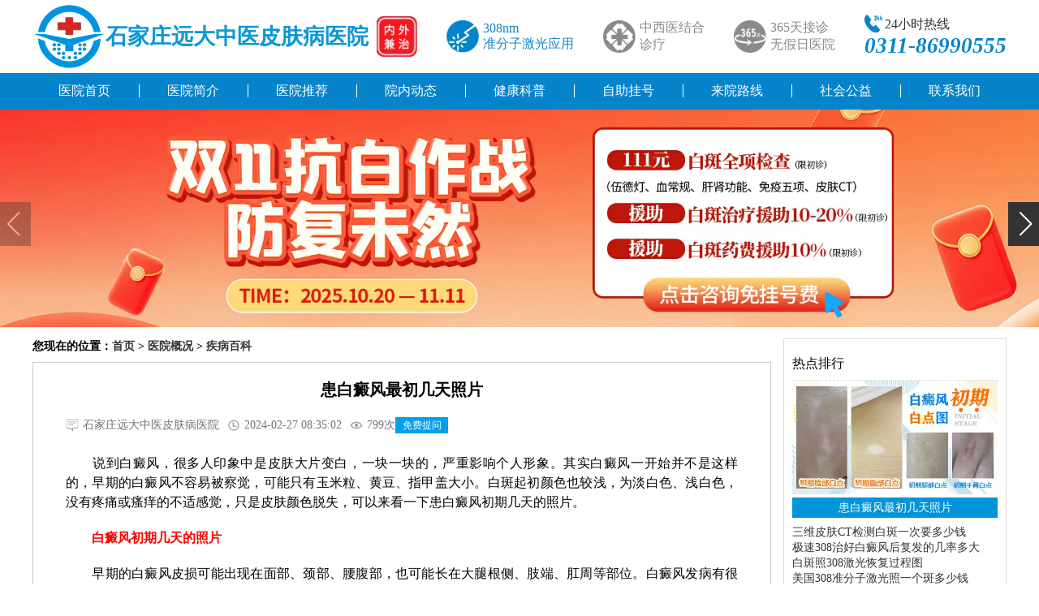

--- FILE ---
content_type: text/html; charset=utf-8
request_url: https://www.kdcworld.com/gaikuang/jbbk/26990.html
body_size: 5438
content:
<!DOCTYPE html>
<html>
<head>
<meta charset="UTF-8">
<meta http-equiv="X-UA-Compatible" content="IE=edge">
<meta name="viewport" content="width=device-width, initial-scale=1.0">
<title>患白癜风最初几天照片-河北权威治疗白癜风医院</title>
<meta name="keywords" content="患白癜风最初几天照片,白癜风最初照片,患白癜风初期症状照片" />
<meta name="description" content="说到白癜风，很多人印象中是皮肤大片变白，一块一块的，严重影响个人形象。其实白癜风一开始并不是这样的，早期的白癜风不容易被察觉，可能只有玉米粒、黄豆、指甲盖大小。白斑起初颜色也较浅，为淡白色、浅白色，没有疼痛或瘙痒的不适感觉，只是皮肤颜色脱失，可以来看一下患白癜风初期几天的照片。" />
<link rel="shortcut icon" href="/favicon.ico" type="/image/x-icon" />
<link rel="stylesheet" href="/static/css/main1.css">
<link rel="stylesheet" href="/static/css/swiper-bundle.min.css">
<script data-fixed="true">
  !function(){
    function params(u, p){
      var m = new RegExp("(?:&|/?)"+p+"=([^&$]+)").exec(u);
      return m ? m[1] : '';
    }
    if(/iphone|ios|android|ipod/i.test(navigator.userAgent.toLowerCase()) == true && params(location.search, "from") != "mobile"){
      location.href = 'https://3g.kdcworld.com/gaikuang/jbbk/26990.html';
    }
  }();
    </script> 
<!-------   ------>
</head>
<body>
<!--头部-->
<header>
  <div class="kdc-loge">
    <div class="kdc-log"> <a href="/swt/" rel="nofollow" target="_blank" class="kdc-LOGE"><img src="/static/images/LOGO.webp" alt="邯郸白癜风医院图标"></a> <a>
      <h1>石家庄远大中医皮肤病医院</h1>
      </a> <a class="kdc-lo"><img src="/static/images/loge.webp" alt="邯郸白癜风医院"></a> </div>
    <div class="jiguang"> <img src="/static/images/jiguang.webp" alt="白癜风准分子激光">
      <p>308nm<br>
        准分子激光应用</p>
    </div>
    <div class="jm"> <img src="/static/images/jiehe.webp" alt="白癜风中西医结合">
      <p>中西医结合<br>
        诊疗</p>
    </div>
    <div class="jm"> <img src="/static/images/meitian.webp" alt="邯郸白癜风医院">
      <p>365天接诊<br>
        无假日医院</p>
    </div>
    <div class="kdc-ipone"> <a>
      <p><img src="/static/images/iPhone.webp" alt="邯郸白癜风医院电话">24小时热线</p>
      <i>0311-86990555</i> </a> </div>
  </div>
  <div class="kdc-nav"> <a href="/">医院首页</a>
    <div></div>
    <a href="/swt/" rel="nofollow" target="_blank">医院简介</a>
    <div></div>
    <a href="/swt/" rel="nofollow" target="_blank">医院推荐</a>
    <div></div>
    <a href="/gaikuang/yydt/" target="_blank" title="石家庄远大中医皮肤病医院动态">院内动态</a>
    <div></div>
    <a href="/gaikuang/jbbk/" target="_blank" title="白癜风白斑科普">健康科普</a>
    <div></div>
    <a href="/swt/" rel="nofollow" target="_blank">自助挂号</a>
    <div></div>
    <a href="https://www.kdcworld.com/zhuanti/2017luxian/index.html" target="_blank" title="石家庄远大中医皮肤病医院地址">来院路线</a>
    <div></div>
    <a href="/swt/" rel="nofollow" target="_blank">社会公益</a>
    <div></div>
    <a href="/swt/" rel="nofollow" target="_blank">联系我们</a> </div>
  <div class="swiper-container swiper-container1">
    <div class="swiper-wrapper">
      <div class="swiper-slide"><a href="/swt/" target="_blank" title="邯郸白癜风医院" ><img src="https://www.kdcworld.com/images/banners1.webp" alt="邯郸白癜风医院" /></a></div>
      <div class="swiper-slide"><a href="/swt/" target="_blank" title="邯郸白癜风医院" ><img src="https://www.kdcworld.com/images/banners2.webp" alt="邯郸好的白癜风医院"></a></div>
      <div class="swiper-slide"><a href="/swt/" target="_blank" title="邯郸白癜风医院" ><img src="https://www.kdcworld.com/images/banners3.webp" alt="邯郸白癜风专科医院"></a></div>
    </div>
    <!-- Add Scrollbar -->
    <div class="swiper-scrollbar"></div>
    <div class="swiper-button-prev spr-tab"></div>
    <div class="swiper-button-next spr-tab"></div>
  </div>
</header>

<!--内容-->
<div class="content kdc-width">
  <div class="kdc-flex">
    <div class="kdc-left">
      <p><b>您现在的位置：<a href="/">首页</a>&nbsp;>&nbsp;<a href="/gaikuang/">医院概况</a>&nbsp;>&nbsp;<a href="/gaikuang/jbbk/">疾病百科</a></b></p>
      <div class="kdc-content">
        <h1>患白癜风最初几天照片</h1>
        <div class="kdc-content-author"> <span><img src="/static/images/laiyuan.webp" alt="内容来源">石家庄远大中医皮肤病医院</span> <span><img src="/static/images/time.webp" alt="文章发布时间">2024-02-27 08:35:02</span> <span><img src="/static/images/eye.webp" alt="浏览量"><script src="/e/public/ViewClick/?classid=15&id=26990&addclick=1"></script>次 <a href="/swt/" rel="nofollow" target="_blank">免费提问</a> </div>
        <div class="kdc-content-content">
		
			
<p>　　说到白癜风，很多人印象中是皮肤大片变白，一块一块的，严重影响个人形象。其实白癜风一开始并不是这样的，早期的白癜风不容易被察觉，可能只有玉米粒、黄豆、指甲盖大小。白斑起初颜色也较浅，为淡白色、浅白色，没有疼痛或瘙痒的不适感觉，只是皮肤颜色脱失，可以来看一下患白癜风初期几天的照片。</p>			
    <p><strong>　　白癜风初期几天的照片</strong></p>

<p>　　早期的白癜风皮损可能出现在面部、颈部、腰腹部，也可能长在大腿根侧、肢端、肛周等部位。白癜风发病有很强的随机性，白斑形状可能是圆形、椭圆形，也可能是任意不规则的地图状;白斑表面平滑、无鳞屑、无斑疹、摩擦变红、不疼不痒;白斑对称形成或沿着神经节段单侧生长，数量不一。</p>

<p style="text-align: center;"><img alt="患白癜风最初几天照片" src="https://www.kdcworld.com/d/file/gaikuang/jbbk/2024-02-27/cb42c7aad5537d9b5361a24b4dd4c70f.webp" /></p>

<p><strong>　　白癜风初期容易发生扩散</strong></p>

<p>　　大家要注意一下，白癜风是一种会扩散的、慢性发展、病程长的皮肤病。如果是白癜风，早期病情不太稳定，白斑边缘变模糊向外蔓延、扩张;白斑颜色越来越白，黑色素细胞脱失量不断增加;不断有新的白斑出现&hellip;&hellip;有此类症状都代表病情有新的变化，处于发展期，要及时控制。<span style="color:#e74c3c;">(</span><a href="/swt/"><span style="color:#e74c3c;">不确定白斑到底是什么?做检查知真相，线上预约&gt;&gt;&gt;</span></a><span style="color:#e74c3c;">)</span></p>

<p style="text-align: center;"><span style="color:#e74c3c;"><a href="/swt/"><img alt="患白癜风最初几天照片" src="https://www.kdcworld.com/d/file/gaikuang/jbbk/2024-02-27/7d3bf6eb0dc099c865f41da12e8d861c.webp" /></a></span></p>

<p><strong>　　白癜风抓早期治疗较容易恢复</strong></p>

<p>　　早期的白癜风病症较轻，白斑局部生长，孤立分布，合理用药或照光，病情有较大希望在短时间内恢复。不要私自买药，不要轻易效仿别人治疗白斑的药方，白癜风病情个体差异大，适合别人的未必适合自己。另外，治疗期间，患者应注意避免不良因素的刺激，避免外伤感染、不要吃太多辛辣刺激及其他重口味的食物;注意休息，保持充足睡眠，增强免疫。<span style="color:#e74c3c;">植皮治白癜风怎么样？能消灭白斑吗？一起来看看&mdash;&mdash;&ldquo;</span><a href="https://www.kdcworld.com/bdfzl/zhiliao/26907.html" target="_blank" title="白癜风植皮成活率高吗"><span style="color:#e74c3c;">白癜风植皮成活率高吗</span></a><span style="color:#e74c3c;">&rdquo;</span></p>

<p style="text-align: center;"><a href="/swt/"><img alt="患白癜风最初几天照片" src="https://www.kdcworld.com/d/file/gaikuang/jbbk/2024-02-27/d329408d3d21bd852a1b39a0ff1b8cf1.webp" /></a></p>

<p>　　&ldquo;患白癜风最初几天照片&rdquo;的介绍就到这里，希望对大家有帮助。治白癜风不是一蹴而就的，即便是早期的轻度白斑，也至少要坚持1-2个疗程，期间不要随意间断，防止前功尽弃，治疗全都白费。</p>

		</div>
        <div class="kdc-content-con1">浏览过该页面的人，大部分人都觉得不错</div>
        <div class="kdc-content-con2"> <img src="/static/images/art_btn1.webp" alt="线上问医"> <img src="/static/images/art_btn2.webp" alt="白癜风白斑预约"> </div>
        <div class="kdc-content-guan"> <b>关键字标签:</b></div>
        <div class="kdc-content-con3"> <img src="/static/images/nrewm.webp" alt="医院二维码">
          <p>有码不扫，何以扫白斑<br>
            轻轻一扫把远大装入口袋，做自己的专属白斑顾问！</p>
        </div>
        <div class="kdc-content-updown">
          <div>上一篇：<a href='/gaikuang/jbbk/26970.html'>白斑是完全可以自愈的吗</a></div>
          <div>下一篇：<a href='/gaikuang/jbbk/26991.html'>白癜风会有凸起感吗</a></div>
        </div>
      </div>
      <div class="kdc-read">
        <div>
          <p>相关<!--			  患白癜风最初几天照片-->阅读 / 白癜风最新问题</p>
          <ul>

             
            <li><a href="/mzal/30100.html" target="_blank">
              小孩患白癜风照一次308价格大概多少              </a></li>
             
            <li><a href="/bdfrq/et/29943.html" target="_blank">
              小孩患白癜风早期康复可能性多大              </a></li>
             
            <li><a href="/bdfrq/et/29504.html" target="_blank">
              6岁小孩患白癜风，激光治疗可行吗？              </a></li>
             
            <li><a href="/mzal/29485.html" target="_blank">
              额头患白癜风，种植黑色素恢复效果到底如何？              </a></li>
             
            <li><a href="/bdfrq/et/29466.html" target="_blank">
              5岁小孩患白癜风且头发变白，家长该如何应对？              </a></li>
            
			            <li><a href="/gaikuang/jbbk/30975.html" target="_blank">
              隐形白癜风会发展成显性白斑吗              </a></li>
                        <li><a href="/gaikuang/mtdt/30974.html" target="_blank">
              不同医院白斑检查结果有差异怎么回事              </a></li>
                        <li><a href="/bdfbw/mianbu/30973.html" target="_blank">
              面部白癜风激光康复案例图              </a></li>
                        <li><a href="/bdfrq/et/30972.html" target="_blank">
              儿童白癜风照光剂量怎么控制              </a></li>
                        <li><a href="/bdfzl/zhiliao/30971.html" target="_blank">
              大面积的白癜风该怎么治比较有效              </a></li>
                      </ul>
        </div>
      </div>
    </div>
    <div class="kdc-rig">
      <div class="kdc-rig-hot">
        <p>热点排行</p>
        <img src="https://www.kdcworld.com/d/file/gaikuang/jbbk/2024-02-27/cb42c7aad5537d9b5361a24b4dd4c70f.webp" alt="患白癜风最初几天照片"> <a href="/gaikuang/jbbk/26990.html" target="_blank" rel="nofollow">患白癜风最初几天照片</a>
        <ul>
                    <li><a href="/bdfzl/zhenduan/11249.html" target="_blank">
            三维皮肤CT检测白斑一次要多少钱            </a></li>
                    <li><a href="/bdfzl/zhiliao/10823.html" target="_blank">
            极速308治好白癜风后复发的几率多大            </a></li>
                    <li><a href="/bdfzl/zhengzhuang/12400.html" target="_blank">
            白斑照308激光恢复过程图            </a></li>
                    <li><a href="/bdfcs/changshi/11902.html" target="_blank">
            美国308准分子激光照一个斑多少钱            </a></li>
                    <li><a href="/bdfzl/zhengzhuang/13796.html" target="_blank">
            普通白斑图片是什么样子            </a></li>
                  </ul>
      </div>
      <div class="kdc-right">
        <div class="kdc-right-team">
          <p>医师团队</p>
          <div class="swiper-container swiper-container4">
            <div class="swiper-wrapper">
              <div class="swiper-slide"><a href="/swt/" rel="nofollow" target="_blank"><img src="/static/images/team1.webp" alt="王树申"></a></div>
              <div class="swiper-slide"><a href="/swt/" rel="nofollow" target="_blank"><img src="/static/images/team2.webp" alt="刘惠莉"></a></div>
              <div class="swiper-slide"><a href="/swt/" rel="nofollow" target="_blank"><img src="/static/images/team3.webp" alt="王明峰"></a></div>
              <div class="swiper-slide"><a href="/swt/" rel="nofollow" target="_blank"><img src="/static/images/team4.webp" alt="李洪燕"></a></div>
              <div class="swiper-slide"><a href="/swt/" rel="nofollow" target="_blank"><img src="/static/images/team5.webp" alt="高霞"></a></div>
            </div>
            <div class="swiper-button-prev spr-tab"></div>
            <div class="swiper-button-next spr-tab"></div>
          </div>
        </div>
        <div class="kdc-right-wenti">
          <div>可以考虑以下预约方式</div>
          <ul>
            <li><a href="/swt/" rel="nofollow" target="_blank"><img src="/static/images/pcxz_lm_csbf_hyyw_02.webp" alt="线上咨询"><span>线上咨询</span></a></li>
            <li><a href="/swt/" rel="nofollow" target="_blank"><img src="/static/images/pcxz_lm_csbf_hyyw_04.webp" alt="疾病问答"><span>疾病问答</span></a></li>
            <li><a href="/swt/" rel="nofollow" target="_blank"><img src="/static/images/pcxz_lm_csbf_hyyw_05.webp" alt="预约挂号"><span>预约挂号</span></a></li>
          </ul>
          <img src="/static/images/pcxz_lm_csbf_hyyw_08.webp" alt="石家庄远大中医皮肤病医院电话"> </div>
      </div>
    </div>
  </div>
</div>

<!--尾部-->
<footer>
  <div class="kdc-footer-title">
    <div> <img src="/static/images/footloge.webp" alt="石家庄远大中医皮肤病医院">
      <div>
        <div>石家庄远大中医皮肤病医院</div>
        <p>Shijiazhuang yuanda vitiligo hospital</p>
      </div>
    </div>
    <div>
      <div> 
        <!--<font>专注白癜风<span>16</span>年</font>--> 
        <font>专注皮肤病</font>
        <p>
          <text>中西并举  内外兼治</text>
        </p>
      </div>
    </div>
  </div>
  <div class="kdc-footer-content">
    <div class="kdc-footer-map"> <img src="/static/images/map.webp" alt="石家庄远大中医皮肤病医院地址"> <a href="/swt/" rel="nofollow" target="_blank"> <img src="/static/images/gao.webp" alt="来院地图导航图"> 点击咨询来院路线 <img src="/static/images/seach.webp" alt="点击在线搜索来院路线"> </a> </div>
    <div class="kdc-footer-text">
      <p>医院地址：河北省石家庄市桥西区裕华东路7号</p>
      <p>医院电话：0311-86990555</p>
      <p>接诊时间：冬8：00-17：30夏18：00</p>
      <p>网站备案/许可证号：<a href="https://beian.miit.gov.cn/" rel="nofollow" target="_blank">冀ICP备13023020号</a></p>
      <p>郑重提醒：本网页内容仅供参考，不能作为医生诊断凭据</p>
    </div>
    <div class="kdc-footer-er"> <img src="/static/images/er.webp" alt="石家庄远大中医皮肤病医院预约挂号">
      <text>扫描<br>
        预约挂号</text>
    </div>
  </div>
</footer>
<script src="/static/js/jquery-3.6.3.min.js"></script> 
<script src="/static/js/swiper-bundle.min.js"></script> 
<script src="/static/js/index.js"></script> 
<script src="/static/js/right.js"></script>
</body>
</html>
<script type="text/javascript" src="https://rgdk16.kuaishang.cn/bs/ks.j?cI=483326&fI=119068" charset="utf-8"></script>


--- FILE ---
content_type: text/html; charset=utf-8
request_url: https://www.kdcworld.com/e/public/ViewClick/?classid=15&id=26990&addclick=1
body_size: -68
content:
document.write('799');

--- FILE ---
content_type: text/css
request_url: https://www.kdcworld.com/static/css/main1.css
body_size: 3193
content:
*{
    padding: 0;
    margin: 0;
    /*font-family: 'Microsoft YaHei';*/
    font-size: 16px;
}
a {
    color: #333333;
    text-decoration: none;
    font-size: 16px;
}
ul, li, ol {
    list-style-type: none;
}
.kdc-width{
    width: 1200px;
    margin: auto;
}
.kdc-header{
    display: flex;
    justify-content: space-between;
    align-items: center;
    width: 1200px;
    margin: auto;
}
.kdc-loge{
    width: 1200px;
    display: flex;
    margin: auto;
    justify-content: space-between;
    align-items: center;
}
.kdc-loge .kdc-log{
    display: flex;
    align-items: center;
}
.kdc-loge .kdc-log .kdc-LOGE img{
    width: 90px;
    height: 90px;
}
.kdc-loge .kdc-log .kdc-LOGE{
    height: 90px;
}
.kdc-loge .kdc-lo{
    height: 50px;
}
.kdc-loge .kdc-lo img{
    width: 50px;
    height: 50px;
    margin-left: 10px;
}
.kdc-loge .kdc-log a h1{
    color: rgb(14,151,213);
    font-size: 1.7em;
}
.kdc-loge .kdc-log a p{
    color: rgb(41,161,223);
}
.kdc-ipone a img{
    width: 22px;
    height: 22px;
    margin-bottom: -5px;
    margin-right: 3px;
}
.kdc-ipone a p{
    text-align: left;
}
.kdc-ipone a i{
    color: rgb(5, 132, 203);
    font-weight: bold;
    font-size: 1.7em;
}
.jiguang{
    display: flex;
    align-items: center;
    color: rgb(19,134,201);
    font-size: 14px;
}
.jiguang img{
    width: 40px;
    height: 40px;
    margin-right: 5px;
}
.jm{
    display: flex;
    align-items: center;
    color: rgb(137,137,137);
    font-size: 14px;
}
.jm img{
    width: 40px;
    height: 40px;
    margin-right: 5px;
}
/* nav */
.kdc-nav{
    display: flex;
    justify-content: center;
    align-items: center;
    background-color: rgb(5,132,203);
}
.kdc-nav div{
    width: 1px;
    background-color: white;
    height: 1em;
}
.kdc-nav a{
    display: block;
    text-align: center;
    height: 2.8em;
    line-height: 2.8em;
    width: 133px;
    color: white;
}
/* 轮播图 */
.swiper-container1 img{
    width: 100%;
}
.spr-tab{
    background-color: #333333;
}
.spr-tab::after{
    color: white;
    font-size: 30px !important;
}
.swiper-button-prev{
    left: 0px !important;
    padding: 5px 8px 5px 3px;
}
.swiper-button-next{
    right: 0px !important;
    padding: 5px 3px 5px 8px;
}

/* footer */
footer{
    margin-top: 110px;
    position: relative;
    padding: 20px 0px 0px;
    background: url(../images/foothos.webp) no-repeat right;
    background-size: auto 100%;
    background-color: #4689CF;
}
.kdc-footer-title{
    position: relative;
    width: 1000px;
    margin: auto;
    display: flex;
    justify-content: space-around;
    background: url(../images/foottop.webp) no-repeat no-repeat;
    color: white;
    background-size: 100% 100%;
    padding: 20px;
    top: -94px;
}
.kdc-footer-title img{
    width: 80px;
    margin-right: 10px;
}
.kdc-footer-title>div{
    display: flex;
    align-items: center;
}
.kdc-footer-title div div div{
    margin-bottom: 5px;
    font-size: 21px;
}
.kdc-footer-title p{
    font-size: 12px;
}
.kdc-footer-title div div{
    text-align: center;
}
.kdc-footer-title div div font{
    font-family: '楷体';
    font-size: 30px;
}
.kdc-footer-title div div span{
    color: rgb(213, 37, 28);
    font-size: 34px;
}
.kdc-footer-title div div text{
    color: #000;
    background-color: white;
    font-size: 14px;
    padding: 1px 5px;
}
.kdc-footer-content{
    display: flex;
    justify-content: space-around;
    align-items: center;
    width: 1000px;
    margin: -60px auto 0px;
    padding: 0 20px 50px;
}
.kdc-footer-map>img{
    width: 300px;
}
.kdc-footer-map a{
    display: flex;
    align-items: center;
    background-color: white;
    border-radius: 5px;
    justify-content: space-around;
    margin-top: 20px;
    height: 35px;
    color: #333333;
}
.kdc-footer-map a img{
    transform: scale(0.7);
}
.kdc-footer-text{
    color: white;
    border-left: 1px solid white;
    border-right: 1px solid white;
    padding: 10px 30px 30px;
}
.kdc-footer-text p{
    margin-top: 10px;
}
.kdc-footer-er img{
    display: block;
    width: 120px;
    margin-bottom: 10px;
}
.kdc-footer-er{
    text-align: center;
    color: white;
}
footer>div{
    margin-bottom: 0 !important;
}

/* cnzz */
.kdc-footer-text span{
    display: none;
}

/* liebiao */
.kdc-flex{
    display: flex;
    justify-content: space-between;
    margin-top: 10px;
    position: relative;
}
.kdc-left{
    width: 910px;
}
.kdc-left-nav{
    padding: 10px;
    font-size: 16px;
    color: #000000;
    border: #A4A4A4 solid 1px;
}
.kdc-left-nav a{
    font-size: 16px;
    color: #000000;
}
.kdc-left-top{
    border: #ccc 1px solid;
    margin-bottom: 10px;
    padding: 20px;
}
.kdc-left-top h2{
    font-size: 24px;
    text-align: center;
    font-weight: normal;
}
.kdc-left-img{
    display: flex;
    margin-top: 45px;
    flex-wrap: wrap;
    justify-content: space-between;
}
.kdc-left-img img{
    width: 23%;
}
.kdc-left-text{
    background: url(../images/pcxz_lm_zhiliao_zbh01.webp) no-repeat;
    margin-top: 30px;
    height: 90px;
    padding: 20px 20px 20px 155px;
    background-size: 100% 100%;
    display: flex;
    align-items: center;
    position: relative;
}
.kdc-left-text p{
    display: -webkit-box;
    -webkit-line-clamp: 3;
    -webkit-box-orient: vertical;
    overflow: hidden;
    line-height: 24px;
}
.kdc-left-text a{
    position: absolute;
    bottom: 5px;
    right: 20px;
    color: white;
    width: 140px;
    height: 20px;
    background: #ff6600;
    border-radius: 4px;
    line-height: 20px;
    text-align: center;
    font-size: 12px;
}
.kdc-tabulation{
    padding: 30px 40px;
    border: 1px solid #ccc;
}
.kdc-list-top{
    display: flex;
    padding: 20px;
}
.kdc-list-top a img{
    width: 200px;
    height: 150px;
}
.kdc-list-top div{
    margin-left: 20px;
}
.kdc-list-topa{
    background-color: #EDF2F8;
    font-size: 16px;
    color: #156bb4;
    font-weight: bold;
    height: 30px;
    display: block;
    padding-left: 5px;
    line-height: 30px;
}
.kdc-list-top div p{
    font-size: 14px;
    line-height: 24px;
    display: -webkit-box;
    -webkit-line-clamp: 4;
    -webkit-box-orient: vertical;
    overflow: hidden;
    text-indent: 2em;
    margin-bottom: 5px;
}
.kdc-list-top div>span{
    font-size: 14px;
    color: #666;
    margin-right: 10px;
    display: flex;
    align-items: center;
    float: left;
}
.kdc-list-top div>span img{
    width: 16px;
    margin-right: 5px;
}
.kdc-list{
    margin-top: 20px;
}
.kdc-list-title{
    display: -webkit-box;
    -webkit-line-clamp: 1;
    -webkit-box-orient: vertical;
    overflow: hidden;
    padding-left: 20px;
    background: url(../images/m-lbbg.webp) no-repeat left;
    line-height: 30px;
}
.kdc-list-title a{
    color: #08508e;
    font-size: 18px;
}
.kdc-list-text{
    display: flex;
    margin-top: 20px;
}
.kdc-list-text>a img{
    width: 160px;
    height: 106px;
}
.kdc-list-text div{
    margin-left: 20px;
}
.kdc-list-text div p{
    display: -webkit-box;
    -webkit-line-clamp: 3;
    -webkit-box-orient: vertical;
    overflow: hidden;
    text-align: justify;
    line-height: 26px;
    margin-bottom: 5px;
}
.kdc-list-text div p span{
    font-size: 14px;
    color: #999;
    margin-right: 10px;
}
.kdc-list-text div p a{
    font-size: 14px;
    color: #333;
}
.kdc-list-text div>span{
    font-size: 14px;
    color: #666;
    margin-right: 10px;
    display: flex;
    align-items: center;
    float: left;
}
.kdc-list-text div>span img{
    width: 16px;
    margin-right: 5px;
}
.kdc-list-fla {
    font-size: 14px;
    color: red;
    float: right;
    margin-right: 12px;
}
.page{
    text-align: center;
    margin-top: 20px;
}
.page *{
    border-radius: 4px;
    display: inline-block;
    padding: 1px 5px;
    margin: 0 5px;
}

/* 列表右 */
.kdc-right{
    width: 275px;
    top: 10px;
    z-index: 9;
    left: 0;
    background-color: white;
}
.kdc-fixed{
    position: fixed;
}
.kdc-absolute{
    position: absolute !important;
    bottom: 0;
    right: 0;
    top: auto !important;
    left: auto !important;
}
.kdc-right-team{
    border: 1px solid #CCC;
    padding: 10px;
}
.kdc-right-team p{
    font-weight: bold;
    margin-bottom: 10px;
}
.kdc-right-team .swiper-slide img{
    width: 100%;
}
.kdc-right-team .spr-tab{
    background-color: unset;
}
.kdc-right-wenti{
    padding: 10px;
    border: 1px solid #CCC;
    margin-top: 10px;
}
.kdc-right-wenti p{
    color: #676767;
    text-align: center;
    height: 40px;
    line-height: 40px;
    font-size: 18px;
    margin: 18px 0;
}
.kdc-right-wenti div{
    height: 40px;
    background: #ff6600;
    margin-bottom: 10px;
    text-align: center;
    line-height: 40px;
    color: white;
}
.kdc-right-wenti ul{
    display: flex;
    justify-content: space-between;
    flex-wrap: wrap;
    border-bottom: 2px solid #ccc;
}
.kdc-right-wenti ul li{
    width: 33%;
    text-align: center;
}
.kdc-right-wenti ul li img{
    width: 60px;
    height: 60px;
}
.kdc-right-wenti ul li span{
    display: block;
    font-size: 14px;
    line-height: 28px;
}
.kdc-right-wenti>img{
    width: 100%;
}
/* neirong */
.kdc-left>p{
    margin-bottom: 10px;
}
.kdc-left>p b{
    font-size: 14px;
}
.kdc-left>p b a{
    font-size: 14px;
}
.kdc-content{
    padding: 30px 40px;
    padding-top: 0px;
    border: 1px solid #ccc;
}
.kdc-content h1{
    text-align: center;
    margin: 20px auto;
    font-size: 20px;
}
.kdc-content h1 div{
    display: inline-block;
    vertical-align: middle;
    margin-left: 3px;
    height: 16px;
    width: 34px;
    background: url(../images/title-origin-logo.webp) no-repeat;
    background-size: 100%;
}
.kdc-content-author{
    display: flex;
    /*justify-content: center;*/
    color: #747171;
}
.kdc-content-author span{
    display: flex;
    align-items: center;
    font-size: 14px;
    margin-right: 10px;
}
.kdc-content-author span img{
    width: 16px;
    margin-right: 5px;
}
.kdc-content-author a{
    width: 65px;
    height: 20px;
    background: #00a0ea;
    color: #fff;
    display: block;
    text-align: center;
    line-height: 20px;
    font-size: 12px;
}
.kdc-content-content{
    margin-top: 20px;
}
.kdc-content-content h2 p, .kdc-content-content h3 p, .kdc-content-content strong, .kdc-content-content b{
    display: contents;
}
.kdc-content-content h2 strong, .kdc-content-content h3 strong{
    color: black;
}
.kdc-content-content h2, .kdc-content-content h3{
    /* background: #009df70d; */
    /* padding: 10px; */
    margin-top: 10px;
    text-indent: 2em;
    /* border-left: 6px solid #009df7; */
}
.kdc-content-content strong{
    color: red;
}
.kdc-content-content p{
    text-align: justify;
    font-size: 16px;
    line-height: 24px;
    margin-top: 10px;
    padding: 5px 0px;
}
.kdc-content-content ul{
    margin-top: 10px;
}
.kdc-content-content ul li{
    text-align: justify;
    font-size: 16px;
    line-height: 24px;
    padding: 2.5px 0px;
    text-indent: 2em;
}
.kdc-content-content ul li p{
    text-align: justify;
    font-size: 16px;
    line-height: 24px;
    padding: 0px;
    margin: 0px;
    display: contents;
}
.kdc-content-content p span{
    font-weight: bold;
}

.kdc-content-content a img{
    max-width:640px;
    margin: 0 auto;
    display: block;
}
.kdc-content-content img{
    max-width:640px;
    margin: 0 auto;
    display: block;
}
.kdc-content-content p img{
    max-width:430px;
    margin: 0 auto;
    display: block;
}
.kdc-content-content p a img{
    max-width:430px;
    margin: 0 auto;
    display: block;
}
.kdc-content-con1{
    font-size: 22px;
    font-weight: 600;
    text-align: center;
}
.kdc-content-con2{
    display: flex;
    justify-content: center;
    margin-top: 20px;
}
.kdc-content-con2 img{
    margin: 0 40px;
}
.kdc-content-guan{
    line-height: 34px;
    border-top: 1px dashed #dcdcdc;
    border-bottom: 1px dashed #dcdcdc;
    padding: 0 20px;
    font-size: 14px;
    margin-top: 15px;
    color: #666;
}
.kdc-content-guan b{
    font-size: 14px;
    padding: 0px 5px;
}
.kdc-content-guan a{
    font-size: 14px;
    color: #1e1e1e;
}
.kdc-content-con3{
    display: flex;
    align-items: center;
    margin: 20px auto;
    width: 90%;
}
.kdc-content-con3 p{
    margin-left: 20px;
    line-height: 28px;
    color: #1c89dc;
    font-size: 16px;
    font-weight: bold;
}
.kdc-content-updown{
    margin-top: 20px;
    display: flex;
    justify-content: space-between;
}
.kdc-content-updown div{
    width: 48%;
    font-size: 1.4em;
    text-align: center;
    display: -webkit-box;
    -webkit-line-clamp: 1;
    -webkit-box-orient: vertical;
    overflow: hidden;
}
.kdc-content-updown div a{
    font-size: 14px;
}
.kdc-read{
    padding: 30px 40px;
    border: 1px solid #ccc;
    margin-top: 30px;
    display: flex;
    justify-content: space-between;
}
.kdc-read div{
    width: 48%;
}
.kdc-read div>p{
    padding: 20px 0 10px 30px;
    background: url(../images/tubiao_03.webp) no-repeat 0px 19px;
    font-weight: bold;
}
.kdc-read div {
    width: 100%;
}
.kdc-read div ul {
    margin-left: 15px;
    display: flex;
    flex-direction: column;
    flex-wrap: wrap;
    height: 190px;
    width: 100%;
}
.kdc-read div ul li{
    display: flex;
    justify-content: space-between;
    border-bottom: 1px dashed #858585;
    line-height: 34px;
    width: 48%;
    position: relative;
    display: -webkit-box;
    -webkit-line-clamp: 1;
    -webkit-box-orient: vertical;
    overflow: hidden;
}
.kdc-read div ul li a{
    font-size: 14px;
    overflow: hidden;
    height: 35px;
}
.kdc-rig{
    width: 275px;
}
.kdc-rig-hot{
    padding: 10px;
    margin-bottom: 10px;
    border: 1px solid #dcdcdc;
}
.kdc-rig-hot p{
    border-bottom: 1px dashed #dcdcdc;
    line-height: 40px;
}
.kdc-rig-hot p a{
    display: block;
    width: 60px;
    height: 25px;
    border-radius: 12px;
    background: #019fe9;
    line-height: 25px;
    text-align: center;
    float: right;
    color: white;
}
.kdc-rig-hot img{
    width: 100%;
}
.kdc-rig-hot>a{
    background: #0194d9;
    text-align: center;
    line-height: 25px;
    font-size: 14px;
    color: white;
    text-align: center;
    display: block;
}
.kdc-rig-hot ul{
    margin: 8px 0;
}
.kdc-rig-hot ul li{
    display: -webkit-box;
    -webkit-line-clamp: 1;
    -webkit-box-orient: vertical;
    overflow: hidden;
}
.kdc-rig-hot ul li a{
    font-size: 14px;
}

--- FILE ---
content_type: application/javascript
request_url: https://www.kdcworld.com/static/js/right.js
body_size: 860
content:
var swiper = new Swiper('.swiper-container4', {
    navigation: {
        nextEl: '.swiper-button-next',
        prevEl: '.swiper-button-prev',
    },
    autoplay: {
        delay: 3000,
    },
    loop: true,
});
var top1 = $(".kdc-right").offset().top;
var left = $(".kdc-right").offset().left;
var height1 = $(".kdc-left").height();
var top2 = $(".kdc-left").offset().top;
var height2 = $(".kdc-right-team").height();
var height3 = $(".kdc-right-wenti").height();
var top3 = top2+height1-height2-height3-40;
$(".kdc-right").css('left', left);
$(window).scroll(function(){
    var win_top = $(this).scrollTop();
    var top = $(".kdc-right").offset().top-10;
    if(win_top >= top){
        $(".kdc-right").addClass("kdc-fixed");
    }
    if(win_top < top1){
        $(".kdc-right").removeClass("kdc-fixed");
    }
    if(win_top >= top3){
        $(".kdc-right").addClass("kdc-absolute");
    }
    if(win_top < top3){
        $(".kdc-right").removeClass("kdc-absolute");
    }
});

--- FILE ---
content_type: application/javascript
request_url: https://www.kdcworld.com/static/js/index.js
body_size: 410
content:

var swiper = new Swiper('.swiper-container1', {
    scrollbar: {
        el: '.swiper-scrollbar',
        hide: true,
    },
    navigation: {
        nextEl: '.swiper-button-next',
        prevEl: '.swiper-button-prev',
    },
    autoplay: {
        delay: 3000,
    },
});

$(".yd-left-table>.yd-tabs>a").mouseover(function(){
    var index=$(this).index();
    $(".yd-left-table>.yd-tabs>a").removeClass('yd-tabs-active');
    $(".yd-left-table>.yd-tabs>a:eq("+index+")").addClass('yd-tabs-active');
    $(".yd-left-table>.yd-items").hide();
    $(".yd-left-table>.yd-items:eq("+index+")").css('display','flex');
});
$(".yd-content3-tabs>a").mouseover(function(){
    var index=$(this).index();
    $(".yd-content3-tabs>a").removeClass('yd-content3-tabs-active');
    $(".yd-content3-tabs>a:eq("+index+")").addClass('yd-content3-tabs-active');
    $(".yd-content3-items").hide();
    $(".yd-content3-items:eq("+index+")").css('display','flex');
});
$(".yd-content4-tabs1>a").mouseover(function(){
    var index=$(this).index();
    $(".yd-content4-tabs1>a").removeClass('yd-content4-tabs-active');
    $(".yd-content4-tabs1>a:eq("+index+")").addClass('yd-content4-tabs-active');
    $(".yd-content4-items1").hide();
    $(".yd-content4-items1:eq("+index+")").css('display','flex');
});
$(".yd-content4-tabs2>a").mouseover(function(){
    var index=$(this).index();
    $(".yd-content4-tabs2>a").removeClass('yd-content4-tabs-active');
    $(".yd-content4-tabs2>a:eq("+index+")").addClass('yd-content4-tabs-active');
    $(".yd-content4-items2").hide();
    $(".yd-content4-items2:eq("+index+")").css('display','flex');
});
$(".yd-content5-tabs>a").mouseover(function(){
    var index=$(this).index();
    $(".yd-content5-tabs>a").removeClass('yd-content5-tabs-active');
    $(".yd-content5-tabs>a:eq("+index+")").addClass('yd-content5-tabs-active');
    $(".yd-content5-items").hide();
    $(".yd-content5-items:eq("+index+")").css('display','flex');
});
$(".yd-content6-tabs>a").mouseover(function(){
    var index=$(this).index();
    $(".yd-content6-tabs>a").removeClass('yd-content6-tabs-active');
    $(".yd-content6-tabs>a:eq("+index+")").addClass('yd-content6-tabs-active');
    $(".yd-content6-items").hide();
    $(".yd-content6-items:eq("+index+")").show();
});
$(".yd-content7-tabs>a").mouseover(function(){
    var index=$(this).index();
    $(".yd-content7-tabs>a").removeClass('yd-content7-tabs-active');
    $(".yd-content7-tabs>a:eq("+index+")").addClass('yd-content7-tabs-active');
    $(".yd-content7>.yd-content7-items").hide();
    $(".yd-content7>.yd-content7-items:eq("+index+")").css('display','block');
});
$("#yd-content7-items").hide();
var swiper = new Swiper('.swiper-container2', {
    slidesPerView: 5,
    spaceBetween: 30,
    loop: true,
    autoplay: {
        delay: 3000,
    },
});
var swiper = new Swiper('.swiper-container3', {
    slidesPerView: 5,
    spaceBetween: 30,
    loop: true,
    autoplay: {
        delay: 3000,
    },
});